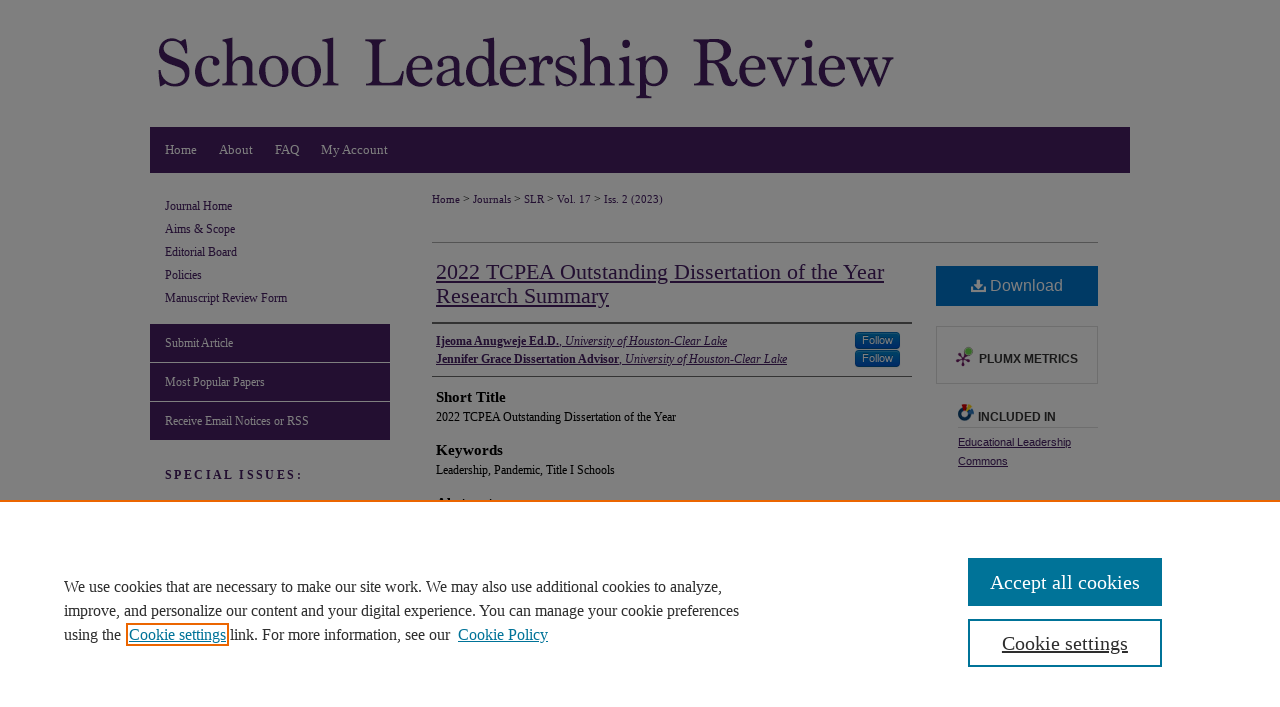

--- FILE ---
content_type: text/html; charset=UTF-8
request_url: https://scholarworks.sfasu.edu/slr/vol17/iss2/1/
body_size: 8329
content:

<!DOCTYPE html>
<html lang="en">
<head><!-- inj yui3-seed: --><script type='text/javascript' src='//cdnjs.cloudflare.com/ajax/libs/yui/3.6.0/yui/yui-min.js'></script><script type='text/javascript' src='//ajax.googleapis.com/ajax/libs/jquery/1.10.2/jquery.min.js'></script><!-- Adobe Analytics --><script type='text/javascript' src='https://assets.adobedtm.com/4a848ae9611a/d0e96722185b/launch-d525bb0064d8.min.js'></script><script type='text/javascript' src=/assets/nr_browser_production.js></script>

<!-- def.1 -->
<meta charset="utf-8">
<meta name="viewport" content="width=device-width">
<title>
"2022 TCPEA Outstanding Dissertation of the Year" by Ijeoma Anugweje Ed.D. and Jennifer Grace Dissertation Advisor
</title>


<!-- FILE article_meta-tags.inc --><!-- FILE: /srv/sequoia/main/data/assets/site/article_meta-tags.inc -->
<meta itemprop="name" content="2022 TCPEA Outstanding Dissertation of the Year Research Summary">
<meta property="og:title" content="2022 TCPEA Outstanding Dissertation of the Year Research Summary">
<meta name="twitter:title" content="2022 TCPEA Outstanding Dissertation of the Year Research Summary">
<meta property="article:author" content="Ijeoma Anugweje, Ed.D.">
<meta name="author" content="Ijeoma Anugweje, Ed.D.">
<meta property="article:author" content="Jennifer Grace, Dissertation Advisor">
<meta name="author" content="Jennifer Grace, Dissertation Advisor">
<meta name="robots" content="noodp, noydir">
<meta name="description" content="The purpose of this study was to examine the influence of administrative support on teachers in Title I schools during the Coronavirus pandemic. This study added to the knowledge base by providing information on teachers&#039; work experiences in Title I schools during the Coronavirus pandemic. This study included a review of data collected from interviews of elementary teachers in a Title 1 district. A purposeful sample of 12 teachers who worked in Title 1 elementary schools during the Coronavirus pandemic were interviewed. The interviews provided an in-depth understanding of the teachers’ perceptions on administrative support during the pandemic in Title 1 schools. The findings of this study showed that administrative support has a significant role in influencing on teachers’ perception of teaching, self-efficacy, decreasing stress, cultivating positive school culture, and lessening teacher burnout. The recommendations include ways district and school level administrators can create a collaborative learning environment where teachers and students are successful.">
<meta itemprop="description" content="The purpose of this study was to examine the influence of administrative support on teachers in Title I schools during the Coronavirus pandemic. This study added to the knowledge base by providing information on teachers&#039; work experiences in Title I schools during the Coronavirus pandemic. This study included a review of data collected from interviews of elementary teachers in a Title 1 district. A purposeful sample of 12 teachers who worked in Title 1 elementary schools during the Coronavirus pandemic were interviewed. The interviews provided an in-depth understanding of the teachers’ perceptions on administrative support during the pandemic in Title 1 schools. The findings of this study showed that administrative support has a significant role in influencing on teachers’ perception of teaching, self-efficacy, decreasing stress, cultivating positive school culture, and lessening teacher burnout. The recommendations include ways district and school level administrators can create a collaborative learning environment where teachers and students are successful.">
<meta name="twitter:description" content="The purpose of this study was to examine the influence of administrative support on teachers in Title I schools during the Coronavirus pandemic. This study added to the knowledge base by providing information on teachers&#039; work experiences in Title I schools during the Coronavirus pandemic. This study included a review of data collected from interviews of elementary teachers in a Title 1 district. A purposeful sample of 12 teachers who worked in Title 1 elementary schools during the Coronavirus pandemic were interviewed. The interviews provided an in-depth understanding of the teachers’ perceptions on administrative support during the pandemic in Title 1 schools. The findings of this study showed that administrative support has a significant role in influencing on teachers’ perception of teaching, self-efficacy, decreasing stress, cultivating positive school culture, and lessening teacher burnout. The recommendations include ways district and school level administrators can create a collaborative learning environment where teachers and students are successful.">
<meta property="og:description" content="The purpose of this study was to examine the influence of administrative support on teachers in Title I schools during the Coronavirus pandemic. This study added to the knowledge base by providing information on teachers&#039; work experiences in Title I schools during the Coronavirus pandemic. This study included a review of data collected from interviews of elementary teachers in a Title 1 district. A purposeful sample of 12 teachers who worked in Title 1 elementary schools during the Coronavirus pandemic were interviewed. The interviews provided an in-depth understanding of the teachers’ perceptions on administrative support during the pandemic in Title 1 schools. The findings of this study showed that administrative support has a significant role in influencing on teachers’ perception of teaching, self-efficacy, decreasing stress, cultivating positive school culture, and lessening teacher burnout. The recommendations include ways district and school level administrators can create a collaborative learning environment where teachers and students are successful.">
<meta name="keywords" content="Leadership, Pandemic, Title I Schools">
<meta name="bepress_citation_journal_title" content="School Leadership Review">
<meta name="bepress_citation_firstpage" content="1">
<meta name="bepress_citation_author" content="Anugweje Ed.D., Ijeoma">
<meta name="bepress_citation_author_institution" content="University of Houston-Clear Lake">
<meta name="bepress_citation_author" content="Grace Dissertation Advisor, Jennifer">
<meta name="bepress_citation_author_institution" content="University of Houston-Clear Lake">
<meta name="bepress_citation_title" content="2022 TCPEA Outstanding Dissertation of the Year Research Summary">
<meta name="bepress_citation_date" content="2023">
<meta name="bepress_citation_volume" content="17">
<meta name="bepress_citation_issue" content="2">
<!-- FILE: /srv/sequoia/main/data/assets/site/ir_download_link.inc -->
<!-- FILE: /srv/sequoia/main/data/assets/site/article_meta-tags.inc (cont) -->
<meta name="bepress_citation_pdf_url" content="https://scholarworks.sfasu.edu/cgi/viewcontent.cgi?article=1249&amp;context=slr">
<meta name="bepress_citation_abstract_html_url" content="https://scholarworks.sfasu.edu/slr/vol17/iss2/1">
<meta name="bepress_citation_issn" content="1559-4998">
<meta name="bepress_citation_online_date" content="2023/6/16">
<meta name="viewport" content="width=device-width">
<!-- Additional Twitter data -->
<meta name="twitter:card" content="summary">
<!-- Additional Open Graph data -->
<meta property="og:type" content="article">
<meta property="og:url" content="https://scholarworks.sfasu.edu/slr/vol17/iss2/1">
<meta property="og:site_name" content="SFA ScholarWorks">




<!-- FILE: article_meta-tags.inc (cont) -->
<meta name="bepress_is_article_cover_page" content="1">


<!-- sh.1 -->
<link rel="stylesheet" href="/slr/ir-journal-style.css" type="text/css" media="screen">
<link rel="alternate" type="application/rss+xml" title="School Leadership Review Newsfeed" href="/slr/recent.rss">
<link rel="shortcut icon" href="/favicon.ico" type="image/x-icon">

<link type="text/css" rel="stylesheet" href="/assets/floatbox/floatbox.css">
<script type="text/javascript" src="/assets/jsUtilities.js"></script>
<script type="text/javascript" src="/assets/footnoteLinks.js"></script>
<link rel="stylesheet" href="/ir-print.css" type="text/css" media="print">
<!--[if IE]>
<link rel="stylesheet" href="/ir-ie.css" type="text/css" media="screen">
<![endif]-->
<!-- end sh.1 -->




<script type="text/javascript">var pageData = {"page":{"environment":"prod","productName":"bpdg","language":"en","name":"ir_journal:volume:issue:article","businessUnit":"els:rp:st"},"visitor":{}};</script>

</head>
<body >
<!-- FILE /srv/sequoia/main/data/assets/site/ir_journal/header.pregen -->

	<!-- FILE: /srv/sequoia/main/data/assets/site/ir_journal/header_custom.inc --><!-- FILE: /srv/sequoia/main/data/scholarworks.sfasu.edu/assets/mobile_nav.inc --><script src="https://ajax.googleapis.com/ajax/libs/jquery/1.10.2/jquery.min.js"></script>
<!-- FILE: /srv/sequoia/main/data/assets/site/ir_journal/header_custom.inc (cont) -->



<div id="slr">
	<div id="container">
		<a href="#main" class="skiplink" accesskey="2" >Skip to main content</a>

					
			<div id="header">
				<a href="https://scholarworks.sfasu.edu/slr" id="banner_link" title="School Leadership Review" >
					<img id="banner_image" alt="School Leadership Review" width='980' height='127' src="/assets/md5images/783db61ff6ba147889956f90ec92bb11.png">
				</a>	
				
					<a href="http://www.sfasu.edu/" id="logo_link" title="Stephen F. Austin State University" >
						<img id="logo_image" alt="Stephen F. Austin State University" width='240' height='259' src="/assets/md5images/13ab85ca308c36e77325a8ca16830dbb.png">
					</a>	
				
			</div>
					
			<div id="navigation">
				<!-- FILE: /srv/sequoia/main/data/assets/site/ir_navigation.inc --><div id="tabs" role="navigation" aria-label="Main"><ul><li id="tabone"><a href="https://scholarworks.sfasu.edu" title="Home" ><span>Home</span></a></li><li id="tabtwo"><a href="https://scholarworks.sfasu.edu/about.html" title="About" ><span>About</span></a></li><li id="tabthree"><a href="https://scholarworks.sfasu.edu/faq.html" title="FAQ" ><span>FAQ</span></a></li><li id="tabfour"><a href="https://scholarworks.sfasu.edu/cgi/myaccount.cgi?context=" title="My Account" ><span>My Account</span></a></li></ul></div>


<!-- FILE: /srv/sequoia/main/data/assets/site/ir_journal/header_custom.inc (cont) -->
			</div>
			
			
		<div id="wrapper">
			<div id="content">
				<div id="main" class="text">					
					<!-- FILE: /srv/sequoia/main/data/assets/site/ir_journal/ir_breadcrumb.inc -->
	<ul id="pager">
		<li>&nbsp;</li>
		 
		<li>&nbsp;</li> 
		
	</ul>

<div class="crumbs" role="navigation" aria-label="Breadcrumb">
	<p>
		

		
		
		
			<a href="https://scholarworks.sfasu.edu" class="ignore" >Home</a>
		
		
		
		
		
		
		
		
		 <span aria-hidden="true">&gt;</span> 
			<a href="https://scholarworks.sfasu.edu/journals" class="ignore" >Journals</a>
		
		
		
		
		
		 <span aria-hidden="true">&gt;</span> 
			<a href="https://scholarworks.sfasu.edu/slr" class="ignore" >SLR</a>
		
		
		
		 <span aria-hidden="true">&gt;</span> 
			<a href="https://scholarworks.sfasu.edu/slr/vol17" class="ignore" >Vol. 17</a>
		
		
		
		
		
		
		 <span aria-hidden="true">&gt;</span> 
			<a href="https://scholarworks.sfasu.edu/slr/vol17/iss2" class="ignore" >Iss. 2 (2023)</a>
		
		
		
		
		
	</p>
</div>

<div class="clear">&nbsp;</div>
<!-- FILE: /srv/sequoia/main/data/assets/site/ir_journal/header_custom.inc (cont) -->
					
						<!-- FILE: /srv/sequoia/main/data/assets/site/ir_journal/volume/issue/ir_journal_logo.inc -->





 





<!-- FILE: /srv/sequoia/main/data/assets/site/ir_journal/header_custom.inc (cont) -->
					

<!-- FILE: /srv/sequoia/main/data/assets/site/ir_journal/header.pregen (cont) -->

<script type="text/javascript" src="/assets/floatbox/floatbox.js"></script>
<!-- FILE: /srv/sequoia/main/data/assets/site/ir_journal/article_info.inc --><!-- FILE: /srv/sequoia/main/data/assets/site/openurl.inc -->
<!-- FILE: /srv/sequoia/main/data/assets/site/ir_journal/article_info.inc (cont) -->
<!-- FILE: /srv/sequoia/main/data/assets/site/ir_download_link.inc -->
<!-- FILE: /srv/sequoia/main/data/assets/site/ir_journal/article_info.inc (cont) -->
<!-- FILE: /srv/sequoia/main/data/assets/site/ir_journal/ir_article_header.inc --><div id="sub">
<div id="alpha"><!-- FILE: /srv/sequoia/main/data/assets/site/ir_journal/article_info.inc (cont) --><div id='title' class='element'>
<h1><a href='https://scholarworks.sfasu.edu/cgi/viewcontent.cgi?article=1249&amp;context=slr'>2022 TCPEA Outstanding Dissertation of the Year Research Summary</a></h1>
</div>
<div class='clear'></div>
<div id='authors' class='element'>
<h2 class='visually-hidden'>Authors</h2>
<p class="author"><a href='https://scholarworks.sfasu.edu/do/search/?q=%28author%3A%22Ijeoma%20Anugweje%20Ed.D.%22%20AND%20-bp_author_id%3A%5B%2A%20TO%20%2A%5D%29%20OR%20bp_author_id%3A%28%228742f3d6-0c84-4b64-aa93-fdcc7b391c78%22%29&start=0&context=2810812'><strong>Ijeoma Anugweje Ed.D.</strong>, <em>University of Houston-Clear Lake</em></a><a rel="nofollow" href="https://network.bepress.com/api/follow/subscribe?user=MjMwNDNlYjI2ZWQxZWM5OA%3D%3D&amp;institution=MjA1NDMwYzdjMTNjYzZkYQ%3D%3D&amp;format=html" data-follow-set="user:MjMwNDNlYjI2ZWQxZWM5OA== institution:MjA1NDMwYzdjMTNjYzZkYQ==" title="Follow Ijeoma Anugweje Ed.D." class="btn followable">Follow</a><br />
<a href='https://scholarworks.sfasu.edu/do/search/?q=%28author%3A%22Jennifer%20Grace%20Dissertation%20Advisor%22%20AND%20-bp_author_id%3A%5B%2A%20TO%20%2A%5D%29%20OR%20bp_author_id%3A%28%222f2e5064-8147-456d-97d9-78b66ce8efa4%22%29&start=0&context=2810812'><strong>Jennifer Grace Dissertation Advisor</strong>, <em>University of Houston-Clear Lake</em></a><a rel="nofollow" href="https://network.bepress.com/api/follow/subscribe?user=MmRlNjU1MGE3ZTJhNzFjNA%3D%3D&amp;institution=MjA1NDMwYzdjMTNjYzZkYQ%3D%3D&amp;format=html" data-follow-set="user:MmRlNjU1MGE3ZTJhNzFjNA== institution:MjA1NDMwYzdjMTNjYzZkYQ==" title="Follow Jennifer Grace Dissertation Advisor" class="btn followable">Follow</a><br />
</p></div>
<div class='clear'></div>
<div id='short_title' class='element'>
<h2 class='field-heading'>Short Title</h2>
<p>2022 TCPEA Outstanding Dissertation of the Year</p>
</div>
<div class='clear'></div>
<div id='keywords' class='element'>
<h2 class='field-heading'>Keywords</h2>
<p>Leadership, Pandemic, Title I Schools</p>
</div>
<div class='clear'></div>
<div id='abstract' class='element'>
<h2 class='field-heading'>Abstract</h2>
<p>The purpose of this study was to examine the influence of administrative support on teachers in Title I schools during the Coronavirus pandemic. This study added to the knowledge base by providing information on teachers' work experiences in Title I schools during the Coronavirus pandemic. This study included a review of data collected from interviews of elementary teachers in a Title 1 district. A purposeful sample of 12 teachers who worked in Title 1 elementary schools during the Coronavirus pandemic were interviewed. The interviews provided an in-depth understanding of the teachers’ perceptions on administrative support during the pandemic in Title 1 schools. The findings of this study showed that administrative support has a significant role in influencing on teachers’ perception of teaching, self-efficacy, decreasing stress, cultivating positive school culture, and lessening teacher burnout. The recommendations include ways district and school level administrators can create a collaborative learning environment where teachers and students are successful.</p>
</div>
<div class='clear'></div>
<div id='recommended_citation' class='element'>
<h2 class='field-heading'>Recommended Citation</h2>
<!-- FILE: /srv/sequoia/main/data/assets/site/ir_journal/ir_citation.inc -->
<p class="citation">
Anugweje, Ijeoma Ed.D. and Grace, Jennifer Dissertation Advisor
(2023)
"2022 TCPEA Outstanding Dissertation of the Year Research Summary,"
<em>School Leadership Review</em>: Vol. 17:
Iss.
2, Article 1.
<br>
Available at:
https://scholarworks.sfasu.edu/slr/vol17/iss2/1</p>
<!-- FILE: /srv/sequoia/main/data/assets/site/ir_journal/article_info.inc (cont) --></div>
<div class='clear'></div>
</div>
    </div>
    <div id='beta_7-3'>
<!-- FILE: /srv/sequoia/main/data/assets/site/info_box_7_3.inc --><!-- FILE: /srv/sequoia/main/data/assets/site/openurl.inc -->
<!-- FILE: /srv/sequoia/main/data/assets/site/info_box_7_3.inc (cont) -->
<!-- FILE: /srv/sequoia/main/data/assets/site/ir_download_link.inc -->
<!-- FILE: /srv/sequoia/main/data/assets/site/info_box_7_3.inc (cont) -->
	<!-- FILE: /srv/sequoia/main/data/assets/site/info_box_download_button.inc --><div class="aside download-button">
      <a id="pdf" class="btn" href="https://scholarworks.sfasu.edu/cgi/viewcontent.cgi?article=1249&amp;context=slr" title="PDF (217&nbsp;KB) opens in new window" target="_blank" > 
    	<i class="icon-download-alt" aria-hidden="true"></i>
        Download
      </a>
</div>
<!-- FILE: /srv/sequoia/main/data/assets/site/info_box_7_3.inc (cont) -->
	<!-- FILE: /srv/sequoia/main/data/assets/site/info_box_embargo.inc -->
<!-- FILE: /srv/sequoia/main/data/assets/site/info_box_7_3.inc (cont) -->
<!-- FILE: /srv/sequoia/main/data/scholarworks.sfasu.edu/assets/info_box_custom_upper.inc -->
<!-- BEGIN Altmetric code -->
<!-- END Altmetric Code --><!-- FILE: /srv/sequoia/main/data/assets/site/info_box_7_3.inc (cont) -->
<!-- FILE: /srv/sequoia/main/data/assets/site/info_box_openurl.inc -->
<!-- FILE: /srv/sequoia/main/data/assets/site/info_box_7_3.inc (cont) -->
<!-- FILE: /srv/sequoia/main/data/assets/site/info_box_article_metrics.inc -->
<div id="article-stats" class="aside hidden">
    <p class="article-downloads-wrapper hidden"><span id="article-downloads"></span> DOWNLOADS</p>
    <p class="article-stats-date hidden">Since June 16, 2023</p>
    <p class="article-plum-metrics">
        <a href="https://plu.mx/plum/a/?repo_url=https://scholarworks.sfasu.edu/slr/vol17/iss2/1" class="plumx-plum-print-popup plum-bigben-theme" data-badge="true" data-hide-when-empty="true" ></a>
    </p>
</div>
<script type="text/javascript" src="//cdn.plu.mx/widget-popup.js"></script>
<!-- Article Download Counts -->
<script type="text/javascript" src="/assets/scripts/article-downloads.pack.js"></script>
<script type="text/javascript">
    insertDownloads(35735451);
</script>
<!-- Add border to Plum badge & download counts when visible -->
<script>
// bind to event when PlumX widget loads
jQuery('body').bind('plum:widget-load', function(e){
// if Plum badge is visible
  if (jQuery('.PlumX-Popup').length) {
// remove 'hidden' class
  jQuery('#article-stats').removeClass('hidden');
  jQuery('.article-stats-date').addClass('plum-border');
  }
});
// bind to event when page loads
jQuery(window).bind('load',function(e){
// if DC downloads are visible
  if (jQuery('#article-downloads').text().length > 0) {
// add border to aside
  jQuery('#article-stats').removeClass('hidden');
  }
});
</script>
<!-- Adobe Analytics: Download Click Tracker -->
<script>
$(function() {
  // Download button click event tracker for PDFs
  $(".aside.download-button").on("click", "a#pdf", function(event) {
    pageDataTracker.trackEvent('navigationClick', {
      link: {
          location: 'aside download-button',
          name: 'pdf'
      }
    });
  });
  // Download button click event tracker for native files
  $(".aside.download-button").on("click", "a#native", function(event) {
    pageDataTracker.trackEvent('navigationClick', {
        link: {
            location: 'aside download-button',
            name: 'native'
        }
     });
  });
});
</script>
<!-- FILE: /srv/sequoia/main/data/assets/site/info_box_7_3.inc (cont) -->
	<!-- FILE: /srv/sequoia/main/data/assets/site/info_box_disciplines.inc -->
	<div id="beta-disciplines" class="aside">
		<h4>Included in</h4>
	<p>
					<a href="https://network.bepress.com/hgg/discipline/1230" title="Educational Leadership Commons" >Educational Leadership Commons</a>
	</p>
	</div>
<!-- FILE: /srv/sequoia/main/data/assets/site/info_box_7_3.inc (cont) -->
<!-- FILE: /srv/sequoia/main/data/assets/site/bookmark_widget.inc -->
<div id="share" class="aside">
<h2>Share</h2>
	<div class="a2a_kit a2a_kit_size_24 a2a_default_style">
    	<a class="a2a_button_facebook"></a>
    	<a class="a2a_button_linkedin"></a>
		<a class="a2a_button_whatsapp"></a>
		<a class="a2a_button_email"></a>
    	<a class="a2a_dd"></a>
    	<script async src="https://static.addtoany.com/menu/page.js"></script>
	</div>
</div>
<!-- FILE: /srv/sequoia/main/data/assets/site/info_box_7_3.inc (cont) -->
<!-- FILE: /srv/sequoia/main/data/assets/site/info_box_geolocate.inc --><!-- FILE: /srv/sequoia/main/data/assets/site/ir_geolocate_enabled_and_displayed.inc -->
<!-- FILE: /srv/sequoia/main/data/assets/site/info_box_geolocate.inc (cont) -->
<!-- FILE: /srv/sequoia/main/data/assets/site/info_box_7_3.inc (cont) -->
	<!-- FILE: /srv/sequoia/main/data/assets/site/zotero_coins.inc -->
<span class="Z3988" title="ctx_ver=Z39.88-2004&amp;rft_val_fmt=info%3Aofi%2Ffmt%3Akev%3Amtx%3Ajournal&amp;rft_id=https%3A%2F%2Fscholarworks.sfasu.edu%2Fslr%2Fvol17%2Fiss2%2F1&amp;rft.atitle=2022%20TCPEA%20Outstanding%20Dissertation%20of%20the%20Year%20Research%20Summary&amp;rft.aufirst=Ijeoma&amp;rft.aulast=Anugweje&amp;rft.au=Jennifer%20Grace&amp;rft.jtitle=School%20Leadership%20Review&amp;rft.volume=17&amp;rft.issue=2&amp;rft.issn=1559-4998&amp;rft.date=2023-06-16">COinS</span>
<!-- FILE: /srv/sequoia/main/data/assets/site/info_box_7_3.inc (cont) -->
<!-- FILE: /srv/sequoia/main/data/scholarworks.sfasu.edu/assets/info_box_custom_lower.inc -->
<div class="aside">
	<p><a href="http://sfasu.qualtrics.com/SE/?SID=SV_0qS6tdXftDLradv" target="_blank" >Tell us</a> how this article helped you.</p>
</div><!-- FILE: /srv/sequoia/main/data/assets/site/info_box_7_3.inc (cont) -->
<!-- FILE: /srv/sequoia/main/data/assets/site/ir_journal/article_info.inc (cont) --></div>
<div class='clear'>&nbsp;</div>
<!-- FILE: /srv/sequoia/main/data/assets/site/ir_article_custom_fields.inc -->
<!-- FILE: /srv/sequoia/main/data/assets/site/ir_journal/article_info.inc (cont) -->
	<!-- FILE: /srv/sequoia/main/data/assets/site/ir_display_pdf.inc -->
<div class='clear'>&nbsp;</div>
<div id="display-pdf">
   <object type='application/pdf' data='https://scholarworks.sfasu.edu/cgi/viewcontent.cgi?article=1249&amp;context=slr#toolbar=0&amp;navpanes=0&amp;scrollbar=1' width='660' height='460'>
      <div id="message">
<p>To view the content in your browser, please <a href="https://get.adobe.com/reader/" title="Adobe - Adobe Reader download" >download Adobe Reader</a> or, alternately, <br>
you may <a href="https://scholarworks.sfasu.edu/cgi/viewcontent.cgi?article=1249&amp;context=slr" >Download</a> the file to your hard drive.</p>
 <p> NOTE: The latest versions of Adobe Reader do not support viewing <acronym title="Portable Document Format">PDF</acronym> files within Firefox on Mac OS and if you are using a modern (Intel) Mac, there is no official plugin for viewing <acronym title="Portable Document Format">PDF</acronym> files within the browser window.  </p>
   </object>
</div>
<div class='clear'>&nbsp;</div>
<!-- FILE: /srv/sequoia/main/data/assets/site/ir_journal/article_info.inc (cont) -->
<!-- FILE: /srv/sequoia/main/data/assets/site/ir_journal/volume/issue/article/index.html (cont) --> 

<!-- FILE /srv/sequoia/main/data/assets/site/ir_journal/footer.pregen -->

	<!-- FILE: /srv/sequoia/main/data/assets/site/ir_journal/footer_custom_7_8.inc -->				</div>

<div class="verticalalign">&nbsp;</div>
<div class="clear">&nbsp;</div>

			</div>

				<div id="sidebar">
					<!-- FILE: /srv/sequoia/main/data/assets/site/ir_journal/ir_journal_sidebar_7_8.inc -->

	<!-- FILE: /srv/sequoia/main/data/journals/scholarworks.sfasu.edu/slr/assets/ir_journal_sidebar_links_7_8.inc --><ul class="sb-custom-journal">
	<li class="sb-home">
		<a href="https://scholarworks.sfasu.edu/slr" title="School Leadership Review" accesskey="1" >
				Journal Home
		</a>
	</li>
		<li class="sb-aims">
			<a href="https://scholarworks.sfasu.edu/slr/aimsandscope.html" title="Aims and Scope" >
					Aims & Scope
			</a>
		</li>
		<li class="sb-ed-board">
			<a href="https://scholarworks.sfasu.edu/slr/editorialboard.html" title="Editorial Board" >
					Editorial Board
			</a>
		</li>
		<li class="sb-policies">
			<a href="https://scholarworks.sfasu.edu/slr/policies.html" title="School Leadership Review Policies" >
					Policies
			</a>
		</li>
	<li>
		<a href="https://scholarworks.sfasu.edu/slr/manuscript_review_form.docx" target="_blank" >Manuscript Review Form</a>
	</li>
</ul>
<!-- FILE: /srv/sequoia/main/data/assets/site/ir_journal/ir_journal_sidebar_7_8.inc (cont) -->
		<!-- FILE: /srv/sequoia/main/data/assets/site/urc_badge.inc -->
<!-- FILE: /srv/sequoia/main/data/assets/site/ir_journal/ir_journal_sidebar_7_8.inc (cont) -->
	<!-- FILE: /srv/sequoia/main/data/assets/site/ir_journal/ir_journal_navcontainer_7_8.inc --><div id="navcontainer">
	<ul id="navlist">
			<li class="sb-submit">
					<a href="https://scholarworks.sfasu.edu/cgi/submit.cgi?context=slr" title="Submit Article to School Leadership Review" >
						Submit Article</a>
			</li>
			<li class="sb-popular">
				<a href="https://scholarworks.sfasu.edu/slr/topdownloads.html" title="View the top downloaded papers" >
						Most Popular Papers
				</a>
			</li>
			<li class="sb-rss">
				<a href="https://scholarworks.sfasu.edu/slr/announcements.html" title="Receive notifications of new content" >
					Receive Email Notices or RSS
				</a>
			</li>
	</ul>
<!-- FILE: /srv/sequoia/main/data/assets/site/ir_journal/ir_journal_special_issue_7_8.inc -->
	<div class="vnav">
		<ul>
			<li class="sb-special-label">
				<h3>
						Special Issues:
				</h3>
			</li>
						<li class="sb-special">
							<a href="https://scholarworks.sfasu.edu/slr/vol21/iss1" title="Most Recent Special Issue" >
									Spring 2026 Beyond The Expected: Redefining Excellence
							</a>
						</li>
						<li class="sb-special">
							<a href="https://scholarworks.sfasu.edu/slr/vol20/iss1" title="Most Recent Special Issue" >
									2025 Continuing A Legacy of Leadership
							</a>
						</li>
						<li class="sb-special">
							<a href="https://scholarworks.sfasu.edu/slr/vol18/iss2" title="Most Recent Special Issue" >
									Spring/Summer 2024: Remarkable Leadership
							</a>
						</li>
						<li class="sb-special">
							<a href="https://scholarworks.sfasu.edu/slr/vol17/iss2" title="Most Recent Special Issue" >
									Spring/Summer 2023: Dare to Lead
							</a>
						</li>
		</ul>
	</div>
<!-- FILE: /srv/sequoia/main/data/assets/site/ir_journal/ir_journal_navcontainer_7_8.inc (cont) -->
</div><!-- FILE: /srv/sequoia/main/data/assets/site/ir_journal/ir_journal_sidebar_7_8.inc (cont) -->
	<!-- FILE: /srv/sequoia/main/data/assets/site/ir_journal/ir_journal_sidebar_search_7_8.inc --><div class="sidebar-search">
	<form method="post" action="https://scholarworks.sfasu.edu/cgi/redirect.cgi" id="browse">
		<label for="url">
			Select an issue:
		</label>
			<br>
		<!-- FILE: /srv/sequoia/main/data/assets/site/ir_journal/ir_journal_volume_issue_popup_7_8.inc --><div>
	<span class="border">
								<select name="url" id="url">
							<option value="https://scholarworks.sfasu.edu/slr/all_issues.html">
								All Issues
							</option>
										<option value="https://scholarworks.sfasu.edu/slr/vol21/iss1">
											Vol. 21, 
											Iss. 1
										</option>
										<option value="https://scholarworks.sfasu.edu/slr/vol20/iss1">
											Vol. 20, 
											Iss. 1
										</option>
										<option value="https://scholarworks.sfasu.edu/slr/vol19/iss1">
											Vol. 19, 
											Iss. 1
										</option>
										<option value="https://scholarworks.sfasu.edu/slr/vol18/iss2">
											Vol. 18, 
											Iss. 2
										</option>
										<option value="https://scholarworks.sfasu.edu/slr/vol18/iss1">
											Vol. 18, 
											Iss. 1
										</option>
										<option value="https://scholarworks.sfasu.edu/slr/vol17/iss2">
											Vol. 17, 
											Iss. 2
										</option>
										<option value="https://scholarworks.sfasu.edu/slr/vol17/iss1">
											Vol. 17, 
											Iss. 1
										</option>
										<option value="https://scholarworks.sfasu.edu/slr/vol16/iss2">
											Vol. 16, 
											Iss. 2
										</option>
										<option value="https://scholarworks.sfasu.edu/slr/vol16/iss1">
											Vol. 16, 
											Iss. 1
										</option>
										<option value="https://scholarworks.sfasu.edu/slr/vol15/iss2">
											Vol. 15, 
											Iss. 2
										</option>
										<option value="https://scholarworks.sfasu.edu/slr/vol15/iss1">
											Vol. 15, 
											Iss. 1
										</option>
										<option value="https://scholarworks.sfasu.edu/slr/vol14/iss2">
											Vol. 14, 
											Iss. 2
										</option>
										<option value="https://scholarworks.sfasu.edu/slr/vol14/iss1">
											Vol. 14, 
											Iss. 1
										</option>
										<option value="https://scholarworks.sfasu.edu/slr/vol13/iss2">
											Vol. 13, 
											Iss. 2
										</option>
										<option value="https://scholarworks.sfasu.edu/slr/vol13/iss1">
											Vol. 13, 
											Iss. 1
										</option>
										<option value="https://scholarworks.sfasu.edu/slr/vol12/iss2">
											Vol. 12, 
											Iss. 2
										</option>
										<option value="https://scholarworks.sfasu.edu/slr/vol12/iss1">
											Vol. 12, 
											Iss. 1
										</option>
										<option value="https://scholarworks.sfasu.edu/slr/vol11/iss2">
											Vol. 11, 
											Iss. 2
										</option>
										<option value="https://scholarworks.sfasu.edu/slr/vol11/iss1">
											Vol. 11, 
											Iss. 1
										</option>
										<option value="https://scholarworks.sfasu.edu/slr/vol10/iss2">
											Vol. 10, 
											Iss. 2
										</option>
										<option value="https://scholarworks.sfasu.edu/slr/vol10/iss1">
											Vol. 10, 
											Iss. 1
										</option>
										<option value="https://scholarworks.sfasu.edu/slr/vol9/iss2">
											Vol. 9, 
											Iss. 2
										</option>
										<option value="https://scholarworks.sfasu.edu/slr/vol9/iss1">
											Vol. 9, 
											Iss. 1
										</option>
										<option value="https://scholarworks.sfasu.edu/slr/vol8/iss2">
											Vol. 8, 
											Iss. 2
										</option>
										<option value="https://scholarworks.sfasu.edu/slr/vol8/iss1">
											Vol. 8, 
											Iss. 1
										</option>
										<option value="https://scholarworks.sfasu.edu/slr/vol7/iss2">
											Vol. 7, 
											Iss. 2
										</option>
										<option value="https://scholarworks.sfasu.edu/slr/vol7/iss1">
											Vol. 7, 
											Iss. 1
										</option>
										<option value="https://scholarworks.sfasu.edu/slr/vol5/iss2">
											Vol. 5, 
											Iss. 2
										</option>
										<option value="https://scholarworks.sfasu.edu/slr/vol4/iss2">
											Vol. 4, 
											Iss. 2
										</option>
										<option value="https://scholarworks.sfasu.edu/slr/vol4/iss1">
											Vol. 4, 
											Iss. 1
										</option>
										<option value="https://scholarworks.sfasu.edu/slr/vol3/iss3">
											Vol. 3, 
											Iss. 3
										</option>
						</select>
		<input type="submit" value="Browse" class="searchbutton" style="font-size:11px;">
	</span>
</div>
<!-- FILE: /srv/sequoia/main/data/assets/site/ir_journal/ir_journal_sidebar_search_7_8.inc (cont) -->
			<div style="clear:left;">&nbsp;</div>
	</form>
	<!-- FILE: /srv/sequoia/main/data/assets/site/ir_sidebar_search_7_8.inc --><h2>Search</h2>
<form method='get' action='https://scholarworks.sfasu.edu/do/search/' id="sidebar-search">
	<label for="search" accesskey="4">
		Enter search terms:
	</label>
		<div>
			<span class="border">
				<input type="text" name='q' class="search" id="search">
			</span> 
			<input type="submit" value="Search" class="searchbutton" style="font-size:11px;">
		</div>
	<label for="context">
		Select context to search:
	</label> 
		<div>
			<span class="border">
				<select name="fq" id="context">
						<option value='virtual_ancestor_link:"https://scholarworks.sfasu.edu/slr"'>in this journal</option>
					<option value='virtual_ancestor_link:"https://scholarworks.sfasu.edu"'>in this repository</option>
					<option value='virtual_ancestor_link:"http:/"'>across all repositories</option>
				</select>
			</span>
		</div>
</form>
<p class="advanced">
		<a href="https://scholarworks.sfasu.edu/do/search/advanced/?fq=virtual_ancestor_link:%22https://scholarworks.sfasu.edu/slr%22" >
			Advanced Search
		</a>
</p>
<!-- FILE: /srv/sequoia/main/data/assets/site/ir_journal/ir_journal_sidebar_search_7_8.inc (cont) -->
</div>
<!-- FILE: /srv/sequoia/main/data/assets/site/ir_journal/ir_journal_sidebar_7_8.inc (cont) -->
	<!-- FILE: /srv/sequoia/main/data/assets/site/ir_journal/ir_journal_issn_7_8.inc -->
	<div id="issn">
		<p class="sb-issn">ISSN: 1559-4998</p>
	</div>
	<div class="clear">&nbsp;</div>
<!-- FILE: /srv/sequoia/main/data/assets/site/ir_journal/ir_journal_sidebar_7_8.inc (cont) -->
	<!-- FILE: /srv/sequoia/main/data/assets/site/ir_journal/ir_journal_custom_lower_7_8.inc --><!-- FILE: /srv/sequoia/main/data/assets/site/ir_journal/ir_journal_sidebar_7_8.inc (cont) -->
	<!-- FILE: /srv/sequoia/main/data/journals/scholarworks.sfasu.edu/slr/assets/ir_custom_sidebar_images.inc --><div id="sidebar-images">
				<a href="https://doaj.org/toc/1559-4998" > 
					<img height="120" width="220" title="School Leadership Review" src="/assets/md5images/a2238d456d152a2cde542649f647d183.gif" alt="">
				</a>
</div>
<!-- FILE: /srv/sequoia/main/data/assets/site/ir_journal/ir_journal_sidebar_7_8.inc (cont) -->
	<!-- FILE: /srv/sequoia/main/data/assets/site/ir_sidebar_geolocate.inc --><!-- FILE: /srv/sequoia/main/data/assets/site/ir_geolocate_enabled_and_displayed.inc -->
<!-- FILE: /srv/sequoia/main/data/assets/site/ir_sidebar_geolocate.inc (cont) -->
<!-- FILE: /srv/sequoia/main/data/assets/site/ir_journal/ir_journal_sidebar_7_8.inc (cont) -->
	<!-- FILE: /srv/sequoia/main/data/assets/site/ir_journal/ir_journal_custom_lowest_7_8.inc --><!-- FILE: /srv/sequoia/main/data/assets/site/ir_journal/ir_journal_sidebar_7_8.inc (cont) -->

<!-- FILE: /srv/sequoia/main/data/assets/site/ir_journal/footer_custom_7_8.inc (cont) -->
						<div class="verticalalign">&nbsp;</div>
				</div>

		</div>

			<!-- FILE: /srv/sequoia/main/data/assets/site/ir_journal/ir_journal_footer_content.inc --><div id="footer" role="contentinfo">
<!-- FILE: /srv/sequoia/main/data/assets/site/ir_bepress_logo.inc --><div id="bepress">

<a href="https://www.elsevier.com/solutions/digital-commons" title="Elsevier - Digital Commons" >
	<em>Elsevier - Digital Commons</em>
</a>

</div>
<!-- FILE: /srv/sequoia/main/data/assets/site/ir_journal/ir_journal_footer_content.inc (cont) -->
    <p>
        <a href="https://scholarworks.sfasu.edu" title="Home page" accesskey="1" >Home</a> | 
        <a href="https://scholarworks.sfasu.edu/about.html" title="About" >About</a> | 
        <a href="https://scholarworks.sfasu.edu/faq.html" title="FAQ" >FAQ</a> | 
        <a href="/cgi/myaccount.cgi?context=" title="My Account Page" accesskey="3" >My Account</a> | 
        <a href="https://scholarworks.sfasu.edu/accessibility.html" title="Accessibility Statement" accesskey="0" >Accessibility Statement</a>
    </p>
    <p>
	
	
		<a class="secondary-link" href="https://www.bepress.com/privacy" title="Privacy Policy" >Privacy</a>
	
		<a class="secondary-link" href="https://www.bepress.com/copyright" title="Copyright Policy" >Copyright</a>	
    </p> 
</div>
<!-- FILE: /srv/sequoia/main/data/assets/site/ir_journal/footer_custom_7_8.inc (cont) -->

	</div>
</div>


<!-- FILE: /srv/sequoia/main/data/scholarworks.sfasu.edu/assets/ir_analytics.inc --><!-- Global site tag (gtag.js) - Google Analytics -->
<script async src="https://www.googletagmanager.com/gtag/js?id=UA-27946493-46"></script>
<script>
  window.dataLayer = window.dataLayer || [];
  function gtag(){dataLayer.push(arguments);}
  gtag('js', new Date());

  gtag('config', 'UA-27946493-46');
</script>
<!-- FILE: /srv/sequoia/main/data/assets/site/ir_journal/footer_custom_7_8.inc (cont) -->

<!-- FILE: /srv/sequoia/main/data/assets/site/ir_journal/footer.pregen (cont) -->
<script type='text/javascript' src='/assets/scripts/bpbootstrap-20160726.pack.js'></script><script type='text/javascript'>BPBootstrap.init({appendCookie:''})</script></body></html>


--- FILE ---
content_type: text/css
request_url: https://scholarworks.sfasu.edu/slr/ir-journal-style.css
body_size: -53
content:


	@import url("/slr/ir-style.css");
	@import url("/slr/ir-custom.css");
	@import url("/slr/ir-local.css");



--- FILE ---
content_type: text/css
request_url: https://scholarworks.sfasu.edu/slr/ir-local.css
body_size: 2109
content:
/* -----------------------------------------------
Journal local stylesheet.
Author:   Paul Ryan
Version:  September 2017
PLEASE SAVE THIS FILE LOCALLY!
----------------------------------------------- */

/* ---------------- Meta Elements ---------------- */

	/* --- Meta styles and background --- */

body {
	font: normal 12px/1.5 Georgia, "Times New Roman", Times, serif;  /* should be medium except when fitting into a fixed container */
	background: #ffffff;
}


/* ---------------- Header ---------------- */

#slr #header {
	position: relative;  /* needed for logo positioning */
  height: auto !important; /* !important overrides mbl styling */
}

#slr #banner_image {
	display: block;
	width: 980px !important;
	height: auto !important;  /* avoids warping improperly sized header image / SUP-19994 */
}

#slr #banner_link { line-height: 0; } /* removes header/nav gap in mbl */

	/* --- Logo --- */

#slr #logo_image { /* include an image for accessibility */
	display: none;
}


/* ---------------- Navigation ---------------- */

#slr #navigation,
#slr #navigation #tabs {
	height: 46px;
	overflow: hidden; } /* have seen issues with tabs extending below nav container */


#slr #navigation #tabs,
#slr #navigation #tabs ul,
#slr #navigation #tabs ul li {
	padding: 0;
	margin: 0; }

#slr #navigation #tabs a {
	font: normal 13px Georgia, "Times New Roman", Times, serif;
	display: block;
	width: auto !important; /* fixes "my account" not fitting in container on page load */
	transition: background 0.3s ease;
	line-height: 46px;
	color: #fff;
	background-color: transparent;
	padding: 0 11px;
	margin: 0;
	border: 0;
	float: left; }

#slr #navigation #tabs a:hover,
#slr #navigation #tabs a:active,
#slr #navigation #tabs a:focus {
	text-decoration: underline;
}

#slr #navigation #tabs a span { font-size: 13px; }	/* nav tab font size (default: 12px). Using font shorthand style specification causes display issue with My Account pages */

#slr #navigation #tabs li:first-child a { padding-left: 15px; }


/* ---------------- Sidebar ---------------- */

#slr #sidebar { padding-top: 16px; }

#slr #sidebar a:link,
#slr #sidebar a:visited {
	font: normal 12px Georgia, "Times New Roman", Times, serif;
	color: #461f63;
	text-decoration: none;
}

#slr #sidebar a:hover,
#slr #sidebar a:active,
#slr #sidebar a:focus {
	color: #000;
	text-decoration: underline;
}

	/* --- Highlighted sidebar links --- */

#slr #sidebar ul#navlist {
	border-top: none; }	 /* border added by ir-custom.css by default */

#slr #sidebar ul#navlist li a {
	color: #fff;
	transition: background 0.3s ease;
	font-weight: normal;
	background-color: #461f63;
	border-bottom: 1px solid #ffffff;
}

		/* Sidebar link colors */
#slr #sidebar ul#navlist li a:active,
#slr #sidebar ul#navlist li a:hover,
#slr #sidebar ul#navlist li a:focus {
	color: #000;
	background-color: #fff;
}

#slr #sidebar ul#navlist li:last-child a { border-bottom: none; }


	/* --- Sidebar text --- */

#slr #sidebar .sidebar-search label,
#slr .sidebar-search h2,
#slr #sidebar #issn p {
	color: #000000; /* Search, "Enter search terms," ISSN" */
	border: 0; }

#slr .sidebar-search h2 { font: bold 12px Georgia, "Times New Roman", Times, serif; }

#slr #sidebar #browse,
#slr #sidebar #sidebar-search { padding-left: 15px; } /* aligning sidebar search with rest of sidebar */

#slr #sidebar p.advanced + div { display: none; }

.searchbutton { cursor: pointer; } /* best practice, should move to ir-layout.css */


/* ---------------- Main Content ---------------- */

#slr #content { background-color: #ffffff; }

#sub { margin-top: 22px; }

	/* --- Breadcrumbs --- */

#slr #main.text div.crumbs p { margin-bottom: 0; }

#slr #main.text div.crumbs a {
	text-decoration: none;
	color: #461f63;
}

#slr #main.text div.crumbs a:hover,
#slr #main.text div.crumbs a:active,
#slr #main.text div.crumbs a:focus {
	text-decoration: underline;
	color: #000000;
}

	/* --- Headers --- */

#slr #main.text .article-list h1,    /* Current Issue - without cover art */
#alpha h1, #series-home h1 {   /* Journals with cover art */
	font: normal 24px Georgia, "Times New Roman", Times, serif; /* Current Issue */
}

#slr .article-list h2,   /* Article, or other doctype */
#coverart #alpha .article-list h2 {   /* Journals with cover art */
	font: normal 21px Georgia, "Times New Roman", Times, serif;
	background: transparent;   /* removes background and adds a line under doctype header */
	border-bottom: 1px solid #bfbfbf;
	padding-bottom: 0;
	margin-bottom: 25px;
}

	/* --- Links --- */

#slr #main.text a:link,
#slr #main.text a:visited {
	text-decoration: underline;
	color: #461f63; }

#slr #main.text a:hover,
#slr #main.text a:active,
#slr #main.text a:focus {
	color: #000000;
	text-decoration: underline;
}
#slr #main.text .article-list a:link,
#slr #main.text .article-list a:visited {
	text-decoration: none; }

#slr #main.text .article-list a:hover,
#slr #main.text .article-list a:active,
#slr #main.text .article-list a:focus {
	color: #000000;
	text-decoration: underline;
}

	/* --- PDF icons and article lists --- */

#slr #main.text div.doc { margin: 0 0 15px; }
#slr #main.text div.article-list .pdf { width: auto; }
#coverart #alpha .article-list p { margin-left: 48px; }
#slr #main.text div.article-list .pdf a { text-decoration: none; } /* removes extra underline on PDF icon */

	/* --- Editors and Cover art --- */

#coverart #beta {
	float: right; }

		/* Cover art */
#slr #coverart #beta .coverart-box h4 {
    font: normal 18px Georgia, "Times New Roman", Times, serif; /* default is 18px */
    color: #000000;
    text-align: left;
    text-transform: none;
    border-bottom: 1px solid #bfbfbf; }

#slr #coverart #beta .coverart-box {
	font: normal 12px Georgia, "Times New Roman", Times, serif;
	border: 0; }

#slr #coverart #beta #coverart-box-container {
	border: 0; }

/* rule pushed cover art down
#coverart #beta	{ width: auto; }
*/

#slr #coverart #beta dl  {
	margin-left: 0; }

#slr #coverart #beta #coverart-editors dt {
	font-size: 12px;
	padding-top: 10px; }

		/* Cover art disabled (not needed usually) */

#slr #masthead h2.masthead { font: 400 21px Georgia, "Times New Roman", Times, serif; }

#slr #masthead tr th {

}

#slr #masthead tr td {

}


/* ---------------- Footer ---------------- */

#slr #footer,
#slr #footer #bepress a {
	height: 86px;
	background-color: #461f63; }

#slr #footer p,
#slr #footer p a  {
	font: normal 12px/2 Georgia, "Times New Roman", Times, serif;
	color: #fff;
	text-decoration: none; }

/* #footer p:first-of-type { padding-top: 25px; } */

#slr #footer p a:hover,
#slr #footer p a:active,
#slr #footer p a:focus {
	text-decoration: underline; }


/* ---------------- Miscellaneous fixes ---------------- */


/* ---------------- Mobile ---------------- */
